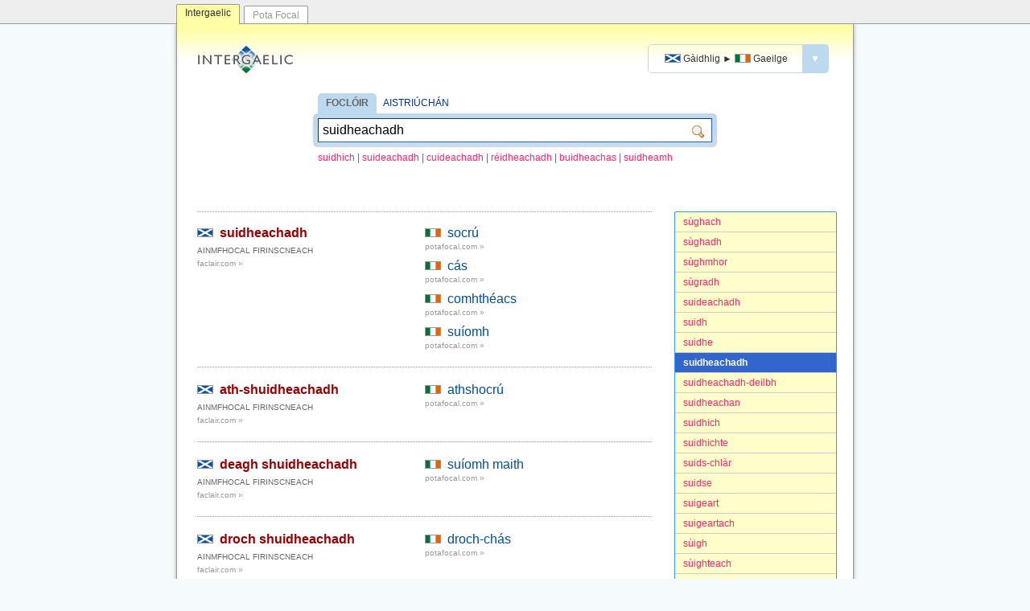

--- FILE ---
content_type: text/html; charset=utf-8
request_url: http://www.intergaelic.com/gd-ga/?s=suidheachadh
body_size: 3302
content:
<!DOCTYPE html><html lang="ga"><head>	<meta charset="UTF-8" />	<meta name="viewport" content="width=device-width, initial-scale=1.0" />	<meta http-equiv="X-UA-Compatible" content="IE=edge" />	<meta property="og:image" content="http://www.intergaelic.com/intergaelic.gif" />	<link rel="shortcut icon" href="/favicon.ico" type="image/x-icon" />	<link rel="stylesheet" type="text/css" href="/template.css?2016-02-08" />				<title>Intergaelic | Gàidhlig ► Gaeilge | suidheachadh</title>		<meta name="title" content="Intergaelic | Gàidhlig ► Gaeilge | suidheachadh" />		<meta property="og:title" content="Intergaelic | Gàidhlig ► Gaeilge | suidheachadh" />		<meta name="keywords" content="Gàidhlig, Gaeilge na hAlban, foclóir, aistriúchán, meaisínaistriúchán" />		<meta name="description" content="Foclóir agus inneall aistriúcháin ó Ghaeilge na hAlban go Gaeilge na hÉireann." />		<meta property="og:description" content="Foclóir agus inneall aistriúcháin ó Ghaeilge na hAlban go Gaeilge na hÉireann." />		<link rel="search" type="application/opensearchdescription+xml" title="Intergaelic (Gàidhlig ► Gaeilge)" href="/opensearch-gd-ga.xml" />		<meta property="og:site_name" content="Intergaelic"/>	<script type="text/javascript" src="/jquery.min.js"></script>	<script type="text/javascript">	function focusSearchbox() {			}	function checkIfInPopup(){		//console.log(parent.location);		if(parent && parent.location!=window.location) {			if(parent.location.hostname=="localhost" || parent.location.hostname=="www.intergaelic.com") {				$("body").addClass("inPopup");			}		}	}	$(document).ready(function(){		checkIfInPopup();		focusSearchbox();			$("#langSwapper .menuAnchor").on("click", function(event){			event.stopPropagation();			$("#langSwapper .menu").hide().slideDown();		});		$(document).on("click", function(event){			$("#langSwapper .menu").slideUp("fast");		});	});	</script></head><body>	<div id="siteswitcher">		<div id="siteswitcher-inside">			<a class="tab tabCurrent" href="http://www.intergaelic.com/">Intergaelic</a>			<a class="tab" href="http://www.potafocal.com/">Pota Focal</a>		</div>	</div>	<div id="invelope">			<div id="header">			<a class="logo" href="/"><img src="/logo.gif" width="132" height="38" alt="Intergaelic"></a>			<div id="langSwapper">				<a class="menuAnchor" href="javascript:void(null)">											<span class="langpair"><span class="cap"><img class="flag" src="/flag-gd.gif" alt="GD"/> <span>Gàidhlig</span></span> <span class="arrow">►</span> <span class="cap"><img class="flag" src="/flag-ga.gif" alt="GA"/> <span>Gaeilge</span></span></span>										<span class="dropper">▼</span>				</a>				<div class="menu" style="display: none;">					<a href="/gd-ga/?s=suidheachadh" class="current">						<span class="langpair"><span class="cap"><img class="flag" src="/flag-gd.gif" alt="GD"/> <span>Gàidhlig</span></span> <span class="arrow">►</span> <span class="cap"><img class="flag" src="/flag-ga.gif" alt="GA"/> <span>Gaeilge</span></span></span>					</a>					<a href="/gv-ga/?s=suidheachadh" class="">						<span class="langpair"><span class="cap"><img class="flag" src="/flag-gv.gif" alt="GV"/> <span>Gaelg</span></span> <span class="arrow">►</span> <span class="cap"><img class="flag" src="/flag-ga.gif" alt="GA"/> <span>Gaeilge</span></span></span>					</a>				</div>			</div>		</div>				<div id="searchContainer" class="">			<div class="title"><a class="tab first" href="/gd-ga/">FOCLÓIR</a> <a href="/gd-ga/trans/">AISTRIÚCHÁN</a></div>			<form action="/gd-ga/" method="GET" id="searchbox"><div class="inside"><input id="txt" class="txt" name="s" value="suidheachadh"/><input class="sub" type="submit" value=""/></div></form>							<div class="intro">											<a class="suggestion" href="/gd-ga?s=suidhich">suidhich</a>						<span class="slash">|</span>						<a class="suggestion" href="/gd-ga?s=suideachadh">suideachadh</a>						<span class="slash">|</span>						<a class="suggestion" href="/gd-ga?s=cuideachadh">cuideachadh</a>						<span class="slash">|</span>						<a class="suggestion" href="/gd-ga?s=r%c3%a9idheachadh">r&#233;idheachadh</a>						<span class="slash">|</span>						<a class="suggestion" href="/gd-ga?s=buidheachas">buidheachas</a>						<span class="slash">|</span>						<a class="suggestion" href="/gd-ga?s=suidheamh">suidheamh</a>										</div>					</div>							<div class="abc">									<a class="item " href="/gd-ga/?s=s%c3%b9ghach">s&#249;ghach</a>									<a class="item " href="/gd-ga/?s=s%c3%b9ghadh">s&#249;ghadh</a>									<a class="item " href="/gd-ga/?s=s%c3%b9ghmhor">s&#249;ghmhor</a>									<a class="item " href="/gd-ga/?s=s%c3%b9gradh">s&#249;gradh</a>									<a class="item " href="/gd-ga/?s=suideachadh">suideachadh</a>									<a class="item " href="/gd-ga/?s=suidh">suidh</a>									<a class="item " href="/gd-ga/?s=suidhe">suidhe</a>									<a class="item current" href="/gd-ga/?s=suidheachadh">suidheachadh</a>									<a class="item " href="/gd-ga/?s=suidheachadh-deilbh">suidheachadh-deilbh</a>									<a class="item " href="/gd-ga/?s=suidheachan">suidheachan</a>									<a class="item " href="/gd-ga/?s=suidhich">suidhich</a>									<a class="item " href="/gd-ga/?s=suidhichte">suidhichte</a>									<a class="item " href="/gd-ga/?s=suids-chl%c3%a0r">suids-chl&#224;r</a>									<a class="item " href="/gd-ga/?s=suidse">suidse</a>									<a class="item " href="/gd-ga/?s=suigeart">suigeart</a>									<a class="item " href="/gd-ga/?s=suigeartach">suigeartach</a>									<a class="item " href="/gd-ga/?s=s%c3%b9igh">s&#249;igh</a>									<a class="item " href="/gd-ga/?s=s%c3%b9ighteach">s&#249;ighteach</a>									<a class="item " href="/gd-ga/?s=s%c3%b9il">s&#249;il</a>									<a class="item " href="/gd-ga/?s=suilbhir">suilbhir</a>									<a class="item " href="/gd-ga/?s=s%c3%b9ileachadh">s&#249;ileachadh</a>							</div>			<div class="results resultsBesideAbc">									<div class="hits">							<div class="entry">
  <div class="headline"><img src="/flag-gd.gif" alt="Gàidhlig"> <a class="src head" href="/gd-ga/?s=suidheachadh">suidheachadh</a>  <div class="pos">ainmfhocal firinscneach</div>
    <div class="external"><a target="_blank" href="http://www.faclair.com/?txtSearch=suidheachadh">
								faclair.com »
							</a></div>
  </div>
  <div class="sense"><img src="/flag-ga.gif" alt="Gaeilge"> <a class="trg head" href="/gd-ga/?s=socr%c3%ba">socrú</a><div class="external"><a target="_blank" href="http://www.potafocal.com/?s=socr%c3%ba">
					potafocal.com »
				</a></div>
  </div>
  <div class="sense"><img src="/flag-ga.gif" alt="Gaeilge"> <a class="trg head" href="/gd-ga/?s=c%c3%a1s">cás</a><div class="external"><a target="_blank" href="http://www.potafocal.com/?s=c%c3%a1s">
					potafocal.com »
				</a></div>
  </div>
  <div class="sense"><img src="/flag-ga.gif" alt="Gaeilge"> <a class="trg head" href="/gd-ga/?s=comhth%c3%a9acs">comhthéacs</a><div class="external"><a target="_blank" href="http://www.potafocal.com/?s=comhth%c3%a9acs">
					potafocal.com »
				</a></div>
  </div>
  <div class="sense"><img src="/flag-ga.gif" alt="Gaeilge"> <a class="trg head" href="/gd-ga/?s=su%c3%adomh">suíomh</a><div class="external"><a target="_blank" href="http://www.potafocal.com/?s=su%c3%adomh">
					potafocal.com »
				</a></div>
  </div>
  <div class="clear"></div>
</div>							<div class="entry">
  <div class="headline"><img src="/flag-gd.gif" alt="Gàidhlig"> <a class="src head" href="/gd-ga/?s=ath-shuidheachadh">ath-shuidheachadh</a>  <div class="pos">ainmfhocal firinscneach</div>
    <div class="external"><a target="_blank" href="http://www.faclair.com/?txtSearch=ath-shuidheachadh">
								faclair.com »
							</a></div>
  </div>
  <div class="sense"><img src="/flag-ga.gif" alt="Gaeilge"> <a class="trg head" href="/gd-ga/?s=athshocr%c3%ba">athshocrú</a><div class="external"><a target="_blank" href="http://www.potafocal.com/?s=athshocr%c3%ba">
					potafocal.com »
				</a></div>
  </div>
  <div class="clear"></div>
</div>							<div class="entry">
  <div class="headline"><img src="/flag-gd.gif" alt="Gàidhlig"> <a class="src head" href="/gd-ga/?s=deagh+shuidheachadh">deagh shuidheachadh</a>  <div class="pos">ainmfhocal firinscneach</div>
    <div class="external"><a target="_blank" href="http://www.faclair.com/?txtSearch=deagh+shuidheachadh">
								faclair.com »
							</a></div>
  </div>
  <div class="sense"><img src="/flag-ga.gif" alt="Gaeilge"> <a class="trg head" href="/gd-ga/?s=su%c3%adomh+maith">suíomh maith</a><div class="external"><a target="_blank" href="http://www.potafocal.com/?s=su%c3%adomh+maith">
					potafocal.com »
				</a></div>
  </div>
  <div class="clear"></div>
</div>							<div class="entry">
  <div class="headline"><img src="/flag-gd.gif" alt="Gàidhlig"> <a class="src head" href="/gd-ga/?s=droch+shuidheachadh">droch shuidheachadh</a>  <div class="pos">ainmfhocal firinscneach</div>
    <div class="external"><a target="_blank" href="http://www.faclair.com/?txtSearch=droch+shuidheachadh">
								faclair.com »
							</a></div>
  </div>
  <div class="sense"><img src="/flag-ga.gif" alt="Gaeilge"> <a class="trg head" href="/gd-ga/?s=droch-ch%c3%a1s">droch-chás</a><div class="external"><a target="_blank" href="http://www.potafocal.com/?s=droch-ch%c3%a1s">
					potafocal.com »
				</a></div>
  </div>
  <div class="clear"></div>
</div>							<div class="entry">
  <div class="headline"><img src="/flag-gd.gif" alt="Gàidhlig"> <a class="src head" href="/gd-ga/?s=suidheachadh-deilbh">suidheachadh-deilbh</a>  <div class="pos">ainmfhocal firinscneach</div>
    <div class="external"><a target="_blank" href="http://www.faclair.com/?txtSearch=suidheachadh-deilbh">
								faclair.com »
							</a></div>
  </div>
  <div class="sense"><img src="/flag-ga.gif" alt="Gaeilge"> <a class="trg head" href="/gd-ga/?s=leagan+amach">leagan amach</a><div class="external"><a target="_blank" href="http://www.potafocal.com/?s=leagan+amach">
					potafocal.com »
				</a></div>
  </div>
  <div class="clear"></div>
</div>													</div>								</div>					</div>	<div id="aboutLink"><a href="/meta/">Eolas</a></div>	<div id="footer">		<p class="slogan"><a href="/"><strong>INTERGAELIC</strong></a> &middot; Foclóir agus inneall aistriúcháin idir Gaeilge na hÉireann, Gaeilge na hAlban agus Gaeilge Mhanann.</p>		<p>&copy; 2015 <a target="_blank" href="https://cadhan.com/">Kevin P. Scannell</a> &amp; <a target="_blank" href="https://www.lexiconista.com/">Michal Boleslav Měchura</a>.</p>		<div class="lic"><a href="http://creativecommons.org/licenses/by-sa/4.0/" target="_blank"><img src="/lic.png" alt="Creative Commons Attribution-ShareAlike 4.0 International Licence"/></a></div>	</div>	<!-- Start of StatCounter Code for Default Guide --><script type="text/javascript">var sc_project=10467214; var sc_invisible=1; var sc_security="d25e35be"; var scJsHost = (("https:" == document.location.protocol) ?"https://secure." : "http://www.");document.write("<sc"+"ript type='text/javascript' src='" +scJsHost+"statcounter.com/counter/counter.js'></"+"script>");</script><noscript><div class="statcounter"><a title="hit counter"href="http://statcounter.com/free-hit-counter/"target="_blank"><img class="statcounter"src="http://c.statcounter.com/10467214/0/d25e35be/1/"alt="hit counter"></a></div></noscript><!-- End of StatCounter Code for Default Guide -->	</body></html>